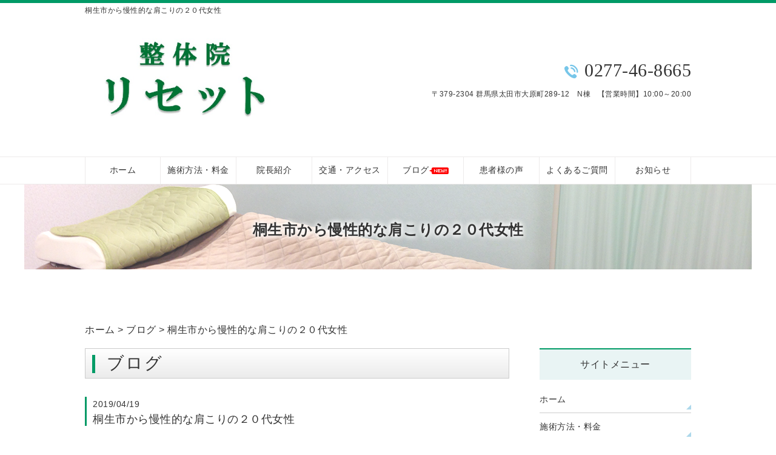

--- FILE ---
content_type: text/html; charset=UTF-8
request_url: http://rolling-reset.com/blog/693/
body_size: 6423
content:
<!DOCTYPE HTML>
<html lang="ja">
<head>
	<meta charset="utf-8">
	<meta property="og:locale" content="ja_JP" />
	<meta property="og:type" content="article" />
    <meta property="og:site_name" content="太田市の整体院リセット" />
    <meta property="og:url" content="http://rolling-reset.com/blog/693/" />
    <meta property="og:image" content="http://rolling-reset.com/wp-content/uploads/sites/14/2017/01/img_flow02-500x333-1-500x333.png" />
    <meta property="og:title" content="桐生市から慢性的な肩こりの２０代女性 ｜ 太田市の整体院リセット" />
    <meta property="og:description" content="太田市、慢性痛専門整体院のリセットです。当院ではどこへ行っても改善されない痛みや、体調不良の原因を患者様としっかりお話をして共有し、納得の上で施術を行っていきます。 患者様が施術の効果を感じられない場合は施術料金をいただいておりません。 | 桐生市から慢性的な肩こりの２０代女性" />

	<title>桐生市から慢性的な肩こりの２０代女性 ｜ 太田市の整体院リセット</title>
	<link rel="icon" href="http://rolling-reset.com/wp-content/themes/rolling-reset/images/favicon.png" />

	<meta name="keywords" content="太田市,整体" />
	<meta name="description" content="太田市、慢性痛専門整体院のリセットです。当院ではどこへ行っても改善されない痛みや、体調不良の原因を患者様としっかりお話をして共有し、納得の上で施術を行っていきます。 患者様が施術の効果を感じられない場合は施術料金をいただいておりません。 | 桐生市から慢性的な肩こりの２０代女性" />
	<meta name="format-detection" content="telephone=no">

	<!--[if lte IE 9]>
	<script src="http://rolling-reset.com/wp-content/themes/cmn/html5.js"></script>
	<![endif]-->

	<link rel="stylesheet" type="text/css" href="http://rolling-reset.com/wp-content/themes/cmn/icons/flaticon.css">
	<link rel="stylesheet" type="text/css" href="http://rolling-reset.com/wp-content/themes/rolling-reset/slider/jquery.bxslider.css">
	<link rel="stylesheet" type="text/css" href="http://rolling-reset.com/wp-content/themes/../plugins/bb-plugin/css/font-awesome.min.css?ver=1.6.3.2" media="all" id="font-awesome-css" />
	<link rel="stylesheet" type="text/css" href="http://rolling-reset.com/wp-content/themes/../plugins/bb-plugin/css/foundation-icons.css?ver=1.6.3.2" media="all" id="foundation-icons-css" />
	<link rel="icon" href="http://rolling-reset.com/wp-content/themes/rolling-reset/images/favicon.png" />

		<link href="http://rolling-reset.com/wp-content/themes/rolling-reset/css/base.less" rel="stylesheet/less" type="text/css" />
	<link href="http://rolling-reset.com/wp-content/themes/rolling-reset/css/widget.less" rel="stylesheet/less" type="text/css" />
	<link href="http://rolling-reset.com/wp-content/themes/rolling-reset/css/contact.less" rel="stylesheet/less" type="text/css" />

			<link href="http://rolling-reset.com/wp-content/themes/rolling-reset/css/blog.less" rel="stylesheet/less" type="text/css" />
	<!-- //CSSを取得 -->

	

	<link rel='dns-prefetch' href='//s0.wp.com'>
<link rel='dns-prefetch' href='//s.w.org'>
		<script type="text/javascript">
			window._wpemojiSettings = {"baseUrl":"https:\/\/s.w.org\/images\/core\/emoji\/2\/72x72\/","ext":".png","svgUrl":"https:\/\/s.w.org\/images\/core\/emoji\/2\/svg\/","svgExt":".svg","source":{"concatemoji":"http:\/\/rolling-reset.com\/wp-includes\/js\/wp-emoji-release.min.js?ver=4.6"}};
			!function(a,b,c){function d(a){var c,d,e,f,g,h=b.createElement("canvas"),i=h.getContext&&h.getContext("2d"),j=String.fromCharCode;if(!i||!i.fillText)return!1;switch(i.textBaseline="top",i.font="600 32px Arial",a){case"flag":return i.fillText(j(55356,56806,55356,56826),0,0),!(h.toDataURL().length<3e3)&&(i.clearRect(0,0,h.width,h.height),i.fillText(j(55356,57331,65039,8205,55356,57096),0,0),c=h.toDataURL(),i.clearRect(0,0,h.width,h.height),i.fillText(j(55356,57331,55356,57096),0,0),d=h.toDataURL(),c!==d);case"diversity":return i.fillText(j(55356,57221),0,0),e=i.getImageData(16,16,1,1).data,f=e[0]+","+e[1]+","+e[2]+","+e[3],i.fillText(j(55356,57221,55356,57343),0,0),e=i.getImageData(16,16,1,1).data,g=e[0]+","+e[1]+","+e[2]+","+e[3],f!==g;case"simple":return i.fillText(j(55357,56835),0,0),0!==i.getImageData(16,16,1,1).data[0];case"unicode8":return i.fillText(j(55356,57135),0,0),0!==i.getImageData(16,16,1,1).data[0];case"unicode9":return i.fillText(j(55358,56631),0,0),0!==i.getImageData(16,16,1,1).data[0]}return!1}function e(a){var c=b.createElement("script");c.src=a,c.type="text/javascript",b.getElementsByTagName("head")[0].appendChild(c)}var f,g,h,i;for(i=Array("simple","flag","unicode8","diversity","unicode9"),c.supports={everything:!0,everythingExceptFlag:!0},h=0;h<i.length;h++)c.supports[i[h]]=d(i[h]),c.supports.everything=c.supports.everything&&c.supports[i[h]],"flag"!==i[h]&&(c.supports.everythingExceptFlag=c.supports.everythingExceptFlag&&c.supports[i[h]]);c.supports.everythingExceptFlag=c.supports.everythingExceptFlag&&!c.supports.flag,c.DOMReady=!1,c.readyCallback=function(){c.DOMReady=!0},c.supports.everything||(g=function(){c.readyCallback()},b.addEventListener?(b.addEventListener("DOMContentLoaded",g,!1),a.addEventListener("load",g,!1)):(a.attachEvent("onload",g),b.attachEvent("onreadystatechange",function(){"complete"===b.readyState&&c.readyCallback()})),f=c.source||{},f.concatemoji?e(f.concatemoji):f.wpemoji&&f.twemoji&&(e(f.twemoji),e(f.wpemoji)))}(window,document,window._wpemojiSettings);
		</script>
		<style type="text/css">
img.wp-smiley,
img.emoji {
	display: inline !important;
	border: none !important;
	box-shadow: none !important;
	height: 1em !important;
	width: 1em !important;
	margin: 0 .07em !important;
	vertical-align: -0.1em !important;
	background: none !important;
	padding: 0 !important;
}
</style>
<link rel='stylesheet' id='jetpack_css-css'  href='http://rolling-reset.com/wp-content/plugins/jetpack/css/jetpack.css?ver=4.1.1' type='text/css' media='all' />
<link rel='https://api.w.org/' href='http://rolling-reset.com/wp-json/' />
<link rel="canonical" href="http://rolling-reset.com/blog/693/" />
<link rel="alternate" type="application/json+oembed" href="http://rolling-reset.com/wp-json/oembed/1.0/embed?url=http%3A%2F%2Frolling-reset.com%2Fblog%2F693%2F" />
<link rel="alternate" type="text/xml+oembed" href="http://rolling-reset.com/wp-json/oembed/1.0/embed?url=http%3A%2F%2Frolling-reset.com%2Fblog%2F693%2F&#038;format=xml" />
			<script type="text/javascript">
    window._pt_lt = new Date().getTime();
    window._pt_sp_2 = [];
    _pt_sp_2.push('setAccount,1a496335');
    var _protocol = (("https:" == document.location.protocol) ? " https://" : " http://");
    (function() {
        var atag = document.createElement('script'); atag.type = 'text/javascript'; atag.async = true;
        atag.src = _protocol + 'js.ptengine.jp/pta.js';
        var stag = document.createElement('script'); stag.type = 'text/javascript'; stag.async = true;
        stag.src = _protocol + 'js.ptengine.jp/pts.js';
        var s = document.getElementsByTagName('script')[0]; 
        s.parentNode.insertBefore(atag, s); s.parentNode.insertBefore(stag, s);
    })();
</script>		<style type="text/css">.recentcomments a{display:inline !important;padding:0 !important;margin:0 !important;}</style>
		
		<script>
	if(typeof jQuery == 'undefined' || typeof jQuery.fn.on == 'undefined') {
		document.write('<script src="http://rolling-reset.com/wp-content/plugins/bb-plugin/js/jquery.js"><\/script>');
		document.write('<script src="http://rolling-reset.com/wp-content/plugins/bb-plugin/js/jquery.migrate.min.js"><\/script>');
	}
	</script>

			<script type="text/javascript" src="http://rolling-reset.com/wp-content/themes/cmn/less.min.js"></script>	<script type="text/javascript" src="http://rolling-reset.com/wp-content/themes/cmn/jquery.easing.1.3.js"></script>
	<script type="text/javascript" src="http://rolling-reset.com/wp-content/themes/cmn/base.js"></script>

<!-- Google tag (gtag.js) -->
<script async src="https://www.googletagmanager.com/gtag/js?id=G-M1V287YHCX"></script>
<script>
  window.dataLayer = window.dataLayer || [];
  function gtag(){dataLayer.push(arguments);}
  gtag('js', new Date());

  gtag('config', 'G-M1V287YHCX');
</script>
<script src="//kitchen.juicer.cc/?color=M7c4ZaEj15k=" async></script>
</head>
<body id="top" class="single single-myblog postid-693">

<!-- dlt_wrap START -->
<div id="wrap" >

	<!-- headerLay01がロゴ左のインフォメーション右 headerLay02がH1が左、ロゴ中央のインフォメーション右 -->
	<header class="headerLay01">
                <div class="wrap_h1"><h1>桐生市から慢性的な肩こりの２０代女性</h1></div>
		<article class="headerContainer">
			<section class="logoArea">
				<a href="/"><img width="500" height="244" src="http://rolling-reset.com/wp-content/uploads/sites/14/2016/10/リセット様ロゴ（整体院　リセット）.jpg" class="attachment-full size-full" alt="リセット" srcset="http://rolling-reset.com/wp-content/uploads/sites/14/2016/10/リセット様ロゴ（整体院　リセット）.jpg 500w, http://rolling-reset.com/wp-content/uploads/sites/14/2016/10/リセット様ロゴ（整体院　リセット）-155x76.jpg 155w, http://rolling-reset.com/wp-content/uploads/sites/14/2016/10/リセット様ロゴ（整体院　リセット）-200x98.jpg 200w" sizes="(max-width: 500px) 100vw, 500px" /></a>
			</section>

			<section class="headerInfo">
				<p class="telNum">0277-46-8665</p>
				<div class="contactLink">
					<a href="/access"><img src="http://rolling-reset.com/wp-content/themes/rolling-reset/images/mail.jpg" alt="メールでのお問い合わせ" /></a>
				</div>
				<p class="add">〒379-2304 群馬県太田市大原町289-12　N棟</p>
				<p class="businessHours">【営業時間】10:00～20:00</p>
			</section>
		</article>
	</header>

	<!-- ナビゲーション -->
	<nav class="globalNavi">
		<ul class="global"><li class="global_li1"><a href="/">ホーム</a></li><li class="global_li2"><a href="/menuprice">施術方法・料金</a></li><li class="global_li3"><a href="/introduction">院長紹介</a></li><li class="global_li4"><a href="/access">交通・アクセス</a></li><li class="global_li5"><a href="http://rolling-reset.com/blog/">ブログ<img src="http://rolling-reset.com/wp-content/uploads/sites/14/2017/07/new019_01.png" alt="new019_01" width="32" height="11" class="alignnone size-full wp-image-611" /></a></li><li class="global_li6"><a href="/voice">患者様の声</a></li><li class="global_li7"><a href="/qa">よくあるご質問</a></li><li class="global_li8"><a href="http://rolling-reset.com/news/">お知らせ</a></li></ul>	</nav>

		<section class="mainImgArea">
		<div class="mainImgContent">
						<img src="http://rolling-reset.com/wp-content/uploads/sites/14/2016/10/lv.png" alt="ブログ" />												<p>  桐生市から慢性的な肩こりの２０代女性</p>
									</div>
	</section>
	
	
	<!-- container START -->
	<div id="container">

		<!-- パンくずリスト -->
		<div id="dlt_pan"><a href="http://rolling-reset.com">ホーム</a> &gt; <a href="/blog/">ブログ</a> &gt; <a href="http://rolling-reset.com/blog/693/">桐生市から慢性的な肩こりの２０代女性</a></div>
		<!-- mainContent START -->
				<div id="mainContent" class="floatLeft">
		
		
		
<h2 >
ブログ</h2>

<section class="blogArea postSingleLay">
	<div class="blogContent">
		<h3>
			<span class="date">2019/04/19</span>
			<a href="http://rolling-reset.com/blog/693/">桐生市から慢性的な肩こりの２０代女性</a>
		</h3>

		<div class="commentArea">
			<p>桐生市から慢性的な肩こりの２０代女性が来院された。</p>
<p>学生の頃からの悩みで、かれこれ１０年ほど経過していると。</p>
<p>&nbsp;</p>
<p>接骨院や治療院などいくつも試したが結果改善できずで困っていると。</p>
<p>現状を詳しく聞くと、肩首はいつも鎧を羽織ったような感じで</p>
<p>酷くなると苦しくてたまらないと。案の定頭痛も頻繁にあるらしい。</p>
<p>&nbsp;</p>
<p>今回は過去どんな治療を受けてきたのか尋ねてみた。</p>
<p>電気や低周波、肩首の揉みほぐし、首の矯正、骨盤の矯正・・・etc</p>
<p>&nbsp;</p>
<p>それはさておき、症状を詳しくチェックする。</p>
<p>頸部前方突出があり、頸部の屈曲（天井をみる）や左右の側屈（傾ける）に痛みは伴わないが</p>
<p>かなりの可動制限がある。両腕もまっすぐ上げることができない。</p>
<p>&nbsp;</p>
<p>捜査を開始。するとかなり多くの容疑者がいるようだ。</p>
<p>その中で主犯格を特定した。</p>
<p>胸筋（大胸筋・小胸筋）だ。</p>
<p>&nbsp;</p>
<p><img src="http://rolling-reset.com/wp-content/uploads/sites/14/2019/04/image1-3-150x150.png" alt="image1 (3)" width="150" height="150" class="alignnone size-thumbnail wp-image-694" /></p>
<p>&nbsp;</p>
<p>ここをリリースすると屈曲制限が解除された。この時点で首がだいぶ軽くなったようだ。</p>
<p>その他容疑者多数なので割愛するが、頭痛を抑えるために後頭下筋や頭斜筋を調整する。</p>
<p>&nbsp;</p>
<p>５日後二回目の来院で、上肢や広背筋等残りの容疑者も処理していく。</p>
<p>併せて胸筋もリリースをする。</p>
<p>&nbsp;</p>
<p>７日後三回目の来院。</p>
<p>鎧は無くなって、頭痛も軽めのが二回ほどあった程度だという。</p>
<p>１０年来の症状なのでこれで完了とはいかないが、適度にお手入れを継続すれば</p>
<p>初めのような症状は消えるでしょう。</p>
<p>&nbsp;</p>
<p>ここで重要なのは、症状が消えたからもう大丈夫！ではなく</p>
<p>同じような負担を繰り返さないための工夫や症状が出ないようお手入れが大切になってくるのだ。</p>
<p>&nbsp;</p>
<p>&nbsp;</p>
<p>&nbsp;</p>
<p>&nbsp;</p>
<p>&nbsp;</p>
<div id="sign">
<p><span class="sign">リセット<br />
住所 群馬県太田市薮塚町426-1 スペースタウン駅前105<br />
電話番号 0277-66-9014<br />
営業時間 11:00～20:00 (日・祝は15:00まで)</span></p>
<p>当店 Facebook ページはこちら<br />
<a href="http://bit.ly/2dWDyrR">http://bit.ly/2dWDyrR</a></p>
</div>
		</div>

		<div class="postCatArea">
			<a href="http://rolling-reset.com/blog/myblogc/cat_blog/" rel="tag">ブログ</a>		</div>
	</div><!-- .blogContent END -->
</section><!-- .blogArea END -->

<div id="dlt_pager">
	<div class="dlt_pagerprev">« <a href="http://rolling-reset.com/blog/695/" rel="next">ヘルニア診断から数年経過の４０代女性</a></div>
	<div class="dlt_pagertop"><a href="/blog/">ブログ一覧</a></div>
	<div class="dlt_pagernext"><a href="http://rolling-reset.com/blog/686/" rel="prev">３０代男性が引越し準備でギックリ腰。</a> »</div>
</div>

		
						</div>
		<div id="sidebar" class="floatRight">
			<section class="sideContent"><h2 class="comH2">サイトメニュー</h2><nav class="contentNavi"><ul class="comUl arrowIcon"><li class="global_li1"><a href="/">ホーム</a></li><li class="global_li2"><a href="/menuprice">施術方法・料金</a></li><li class="global_li3"><a href="/introduction">院長紹介</a></li><li class="global_li4"><a href="/access">交通・アクセス</a></li><li class="global_li5"><a href="/voice">患者様の声</a></li><li class="global_li6"><a href="/qa">よくあるご質問</a></li><li class="global_li7"><a href="/privilege">当院ご利用について</a></li><li class="global_li8"><a href="/news">お知らせ</a></li><li class="global_li9"><a href="/blog/myblogc/cat_blog">ブログ</a></li></ul></nav></section>	<section class="sideContent">
		<h2 >News</h2>
		<nav class="newsNavi">
			<ul class="comUl">
							<li class="post2">
					<p class="date">19/12/14</p>
					<h4><a href="http://rolling-reset.com/cat_news/706/">年末年始のご案内</a></h4>
				</li>
							<li class="post3">
					<p class="date">17/07/31</p>
					<h4><a href="http://rolling-reset.com/cat_news/605/">３周年謝恩キャンペーン</a></h4>
				</li>
						</ul>
							<p class="moreBtn"><a href="http://rolling-reset.com/news/">一覧を見る</a></p>
					</nav>
	</section>
		<section class="bannerContent">
		<ul>
					<li>
				<a href="https://line.me/R/ti/p/%40zjh8340t" target="_blank">
					<img src="http://rolling-reset.com/wp-content/uploads/sites/14/2017/07/LINE@_re.png" alt="LINE＠" />
				</a>
			</li>
				</ul>
	</section>
			</div>
			</div><!-- #container END -->

	<section id="scrolltop">
		<div class="esol_wraper">
			<p><a href="#top" class="dlt_pagelink"  title="ページのトップへ戻る">TOP</a></p>
		</div>
	</section>

	<!-- footerLay01がロゴ左のインフォメーション中央、SNSアイコン右 footerLay02が中央揃え -->
	<footer class="footerLay01">
		<nav class="footerNavi"><ul><li class="global_li1"><a href="/">ホーム</a></li><li class="global_li2"><a href="/menuprice">施術方法・料金</a></li><li class="global_li3"><a href="/introduction">院長紹介</a></li><li class="global_li4"><a href="/access">交通・アクセス</a></li><li class="global_li5"><a href="/voice">患者様の声</a></li><li class="global_li6"><a href="/qa">よくあるご質問</a></li><li class="global_li7"><a href="/privilege">当院ご利用について</a></li><li class="global_li8"><a href="/news">お知らせ</a></li><li class="global_li9"><a href="/blog/myblogc/cat_blog">ブログ</a></li><li class="global_li10"><a href="/sitemap">サイトマップ</a></li></ul></nav>
		<article class="footerContainer">
			<section class="logoArea">
				<a href="/"><img width="350" height="168" src="http://rolling-reset.com/wp-content/uploads/sites/14/2016/10/リセット様整体院350.jpg" class="attachment-full size-full" alt="リセット" srcset="http://rolling-reset.com/wp-content/uploads/sites/14/2016/10/リセット様整体院350.jpg 350w, http://rolling-reset.com/wp-content/uploads/sites/14/2016/10/リセット様整体院350-155x74.jpg 155w, http://rolling-reset.com/wp-content/uploads/sites/14/2016/10/リセット様整体院350-200x96.jpg 200w" sizes="(max-width: 350px) 100vw, 350px" /></a>
			</section>

			<section class="footerInfo">
				<h2>太田市の整体院リセット</h2>
				<h3>完全予約制</h3>				<p class="add">〒379-2304 群馬県太田市大原町289-12　N棟</p>
				<p class="telNum">0277-46-8665</p>
				<p class="businessHours">【営業時間】10:00～20:00</p>
			</section>

			<section class="snsIcon">
				<ul>
											<li class="facebookIcon">
							<a href="https://www.facebook.com/rolling.reset/" target="_blank"><img src="http://rolling-reset.com/wp-content/themes/rolling-reset/images/sns_f.png" alt="フェイスブック" /></a>
						</li>
																<li class="twitterIcon">
							<a href="https://twitter.com/rollingreset" target="_blank"><img src="http://rolling-reset.com/wp-content/themes/rolling-reset/images/sns_t.png" alt="ツィッター" /></a>
						</li>
																<li class="blogIcon">
							<a href="http://ameblo.jp/rollingreset/" target="_blank"><img src="http://rolling-reset.com/wp-content/themes/rolling-reset/images/sns_b.png" alt="ブログ" /></a>
						</li>
									</ul>
			</section>
		</article>

		<section class="copyright">
			<p>Copyright (C) 2016 リセット. All Rights Reserved.</p>
		</section>
	</footer>

</div><!-- #wrap END -->

<script type='text/javascript' src='http://s0.wp.com/wp-content/js/devicepx-jetpack.js?ver=202604'></script>
<script type='text/javascript' src='http://rolling-reset.com/wp-includes/js/wp-embed.min.js?ver=4.6'></script>
</body>
</html>


--- FILE ---
content_type: text/plain
request_url: http://rolling-reset.com/wp-content/themes/rolling-reset/css/laySetting.less
body_size: 9893
content:
 @charset "utf-8";

/* ===========================================================================================

	å…±é€šè¨­å®š
=========================================================================================== */

@font-tel: "Times New Roman", "ãƒ’ãƒ©ã‚®ãƒŽæ˜Žæœ ProN W3", "Hiragino Mincho ProN","HGæ˜ŽæœE", "ï¼­ï¼³ ï¼°æ˜Žæœ", "MS PMincho",  "æ¸¸æ˜Žæœ", YuMincho, serif;
@font-body:"ãƒ¡ã‚¤ãƒªã‚ª" ,"ãƒ’ãƒ©ã‚®ãƒŽè§’ã‚´ã‚·ãƒƒã‚¯ Pro", "Hiragino Kaku Gothic Pro", Meiryo , Osaka, "ï¼­ï¼³ ï¼°ã‚´ã‚·ãƒƒã‚¯", "MS PGothic", sans-serif;
@fontF-meiryo:"ãƒ¡ã‚¤ãƒªã‚ª" ,"ãƒ’ãƒ©ã‚®ãƒŽè§’ã‚´ã‚·ãƒƒã‚¯ Pro", "Hiragino Kaku Gothic Pro", Meiryo , Osaka, "ï¼­ï¼³ ï¼°ã‚´ã‚·ãƒƒã‚¯", "MS PGothic", sans-serif;
@fontF-himaru:"ãƒ’ãƒ©ã‚®ãƒŽè§’ã‚´ã‚·ãƒƒã‚¯ Pro", "Hiragino Kaku Gothic Pro", "ãƒ¡ã‚¤ãƒªã‚ª" ,Meiryo , Osaka, "ï¼­ï¼³ ï¼°ã‚´ã‚·ãƒƒã‚¯", "MS PGothic", sans-serif;
@fontF-Yugo: "Helvetica Neue" , Helvetica , Arial , "æ¸¸ã‚´ã‚·ãƒƒã‚¯" , "Yu Gothic" , "æ¸¸ã‚´ã‚·ãƒƒã‚¯ä½“" , "YuGothic" , "ãƒ’ãƒ©ã‚®ãƒŽè§’ã‚´ Pro W3" , "Hiragino Kaku Gothic Pro" , "Meiryo UI" , "ãƒ¡ã‚¤ãƒªã‚ª" , Meiryo , "ï¼­ï¼³ ï¼°ã‚´ã‚·ãƒƒã‚¯" , "MS PGothic" , sans-serif;
@fontF-Yumin:"Times New Roman", "ãƒ’ãƒ©ã‚®ãƒŽæ˜Žæœ ProN W3", "Hiragino Mincho ProN","HGæ˜ŽæœE", "ï¼­ï¼³ ï¼°æ˜Žæœ", "MS PMincho",  "æ¸¸æ˜Žæœ", YuMincho, serif;

@comDl_arrow-b: transparent transparent transparent #fff;
@comDl_arrow-a: transparent transparent transparent @colorSub;

/* ===================================================
	ã‚¢ã‚¤ã‚³ãƒ³ãƒ•ã‚©ãƒ³ãƒˆ
=================================================== */
@iconFont: Flaticon;
@telIcon: "\e0a9"; /*\e0a9 e0df e0f0 e0c9*/
@folderIcon: "\e0df";		

/* ===================================================
	ã‚«ãƒ©ãƒ¼
=================================================== */
@colorMain: #019a66;//ãƒ¡ã‚¤ãƒ³ã‚«ãƒ©ãƒ¼
@colorSub: #77c6e9;
@colorWhite: #fff;
@colorGray: #edebeb;
@colorGrayDarker: #333;
@colorBrown: #019a66;
@colorBG: #e9f4f4;

@colorpoint:#019a66;
@colorlink:#333;

/* ===================================================
	å…±é€šãƒœãƒ¼ãƒ€ãƒ¼ç”¨
=================================================== */
@borderGrayDot1: 1px dotted @colorGray;
@borderGrayDot2: 2px dotted @colorGray;
@borderGrayDot3: 3px dotted @colorGray;
@borderGrayDot4: 4px dotted @colorGray;
@borderGraySolid1: 1px solid @colorGray;
@borderGraySolid2: 2px solid @colorGray;
@borderGraySolid3: 3px solid @colorGray;
@borderGraySolid4: 4px solid @colorGray;


@mainborder: 1px solid @colorMain;
@mainborder02: 1px dotted @colorMain;

/* ===================================================
	clearfix
=================================================== */
.clearfix(){
	&:after {clear:both; height: 0; line-height: 0; display:block; content:"";}
}

/* ===================================================
	transition
=================================================== */
@transition03Ease: 0.3s ease-in-out;
@transition05Ease: 0.5s ease-in-out;

/* ===================================================
	ã‚³ãƒ³ãƒ†ãƒ³ãƒ„ã‚µã‚¤ã‚ºè¨­å®š
=================================================== */
@contentWidth: 1000px;
@contentMargin: 30px auto;
@containerMargin:90px auto 10px!important;

/* body */
@bg_body:/*@colorWhite*/#fff url(../images/bg_body.png);
@color-body:#333;

/* ===========================================================================================

	ãƒ˜ãƒƒãƒ€ãƒ¼è¨­å®š
=========================================================================================== */
/*@headerBorderTop: 5px solid @colorMain;// ãƒ˜ãƒƒãƒ€ãƒ¼ä¸Š ãƒœãƒ¼ãƒ€ãƒ¼ 
@headerMargin: 0 0 20px;// ãƒ˜ãƒƒãƒ€ãƒ¼ãƒ–ãƒ­ãƒƒã‚¯ã®ãƒžãƒ¼ã‚¸ãƒ³
@headerLay01LogoWidth: 33.3%;// ãƒ¬ã‚¤ã‚¢ã‚¦ãƒˆ01ã®ãƒ­ã‚´ã®width*/
/*@telFont: 24px;// é›»è©±ç•ªå·ã®ãƒ•ã‚©ãƒ³ãƒˆã‚µã‚¤ã‚º*/
/*@telFontBefore: 95%;// é›»è©±ç•ªå·ã®ã‚¢ã‚¤ã‚³ãƒ³ãƒ•ã‚©ãƒ³ãƒˆã‚µã‚¤ã‚º*/

@media (max-width:1000px){
	.headerContainer,
	.footerContainer,
	footer .footerNavi ul{
		width:100%!important
	}
}


.wrap_header{
	border-top:5px solid @colorMain;
	/*background:@colorWhite url(../images/bg_ptn01.png);*/
}

.header{
	padding: 27px 0 45px;
    margin: 0 auto;	
}

.logoarea-t{
	width:33%;
	padding:0;
	margin:0;
}
.headerinfo-t{
	width:32.9%;
}
	
.wraph1{
	color:@color-body;
}
.headh1{
	padding:5px 0 0;
}

.telNum{
	color:@color-body;
	font-size: 30px;
	margin: 0 0 5px 0!important;
	font-family: @font-tel;
}
.telNumicon{
	color:@colorSub;
	margin: 0 10px 0 0;
	font-size: 75%;
}

.contactLink{
	display:none;
	/*margin: 6px 0 5px!important;*/
}

.add-businessHours{
	color:@color-body;	
	span{
		display:none;
	}
}

.header-add{
	/*display:none;*/
	display: inline-block;
	padding: 0 7px 0 0;
}
.header-businessHours{
	display: inline-block;
}

.headerInfo{
	.businessHours{
		/*display:none;*/
	}
}


/* mv */
@mvWidth:1200px;
@mvPadding:0;
/* bx-slider */
	.slider_content{
		margin:0 auto;
		/*background:url(../images/bg_mv.png);
		background-size: cover;*/
		/*background-image: -webkit-linear-gradient(top, #ffcc00 0,#fea700 100%);
		background-image: linear-gradient(to bottom, #ffcc00 0,#fea700 100%);*/
	}
	
@bx-wMargin: 0 auto 0!important; 

#galleryslider{
	li{
		img{
			width:100%!important;
			min-height:auto;
		}
	}
}

/* lv */ 
.mainimg_wrap{	
	/*background:url(../images/bg_mv.png);
	background-size:cover;*/
}
.wrap-lv{
	width:1200px;
}
@media (max-width: 1200px){
	.mainImgContent{
		width:1200px!important;
		width:100%!important;
	}
}

.lvh1{
	position: absolute;
    top: 0;
    right: 0;
    bottom: 0;
    left: 0;
    margin: auto;
    padding: 5px 3.75%;
    height: 50px;
    text-align:center;
    color:@color-body!important;
	font-size: 24px!important;
    line-height: 50px;
    font-weight:bold;
    overflow: hidden;
    white-space: nowrap;
    text-overflow: ellipsis;
    font-family:@fontF-Yumin!important;
    text-shadow:0 0 10px #fff,0 0 10px #fff,0 0 10px #fff!important;
    /* transform: translate(0, -50%); */
}
.lvh1span{
	background: none;   
}

.bx-wrapper {
	/*
	.bx-pager.bx-default-pager a {background: lighten(@colorpoint, 10%)!important;}
	.bx-pager.bx-default-pager a.active {background:darken(@colorpoint, 10%) !important;}*/
	.bx-pager{
		padding-top: 10px!important;
		/*bottom: -29px;*/
	}
}	


/* ===========================================================================================

	ã‚°ãƒ­ãƒ¼ãƒãƒ«ãƒŠãƒ“è¨­å®š
=========================================================================================== */
/*@globalNaviBg: #aba255;// ã‚°ãƒ­ãƒ¼ãƒãƒ«ãƒŠãƒ“èƒŒæ™¯*/
@globalLiWidth: ~"calc(100%/10)";// ã‚°ãƒ­ãƒ¼ãƒãƒ«ãƒŠãƒ“LIã®ã‚µã‚¤ã‚ºï¼ˆé …ç›®æ•°10ã®å ´åˆï¼‰
/*@globalColor: #fff;// ã‚°ãƒ­ãƒ¼ãƒãƒ«ãƒŠãƒ“ ãƒªãƒ³ã‚¯è‰²*/
@globalHeight: 50px;// ã‚°ãƒ­ãƒ¼ãƒãƒ«ãƒŠãƒ“ é«˜ã•
/*@globalPadding: 9px 5px;// ã‚°ãƒ­ãƒ¼ãƒãƒ«ãƒŠãƒ“ aã‚¿ã‚°ã®padding*/

@gnavline:0;

@media screen and (-ms-high-contrast: active), (-ms-high-contrast: none) {
	.global{
		li{
			-ms-flex-direction:row;
			width:16%!important;
		}
	}
}
body:not(:target) {
    .global{
		li{
			display:inline-block;
			width:16%!important;
		}
	}
}


.gnavi_wrap{
	position:relative;
	border-color:@colorGray!important;
	border-top:1px solid;
	border-bottom:1px solid;
	/*background:@colorMain url(../images/bg_gnavi.png)*/;

	&:after{
		/*content:'';*/
		position:absolute;
		width:100%;
		height:3px;
		top:0;
		left:0;
		background-color: #a65524;
		background-image: -webkit-linear-gradient(right, rgba(191,67,0,.59), rgba(245,177,0,.59) 13%, rgba(218,127,0,.59) 36%, rgba(218,127,0,.59) 59%, rgba(245,177,0,.59) 88%, rgba(191,67,0,.59));
		background-image: linear-gradient(to left, rgba(191,67,0,.59), rgba(245,177,0,.59) 13%, rgba(218,127,0,.59) 36%, rgba(218,127,0,.59) 59%, rgba(245,177,0,.59) 88%, rgba(191,67,0,.59));
	}
}

.globalNavi-li{
	/*margin:9px 0;*/
	border-right:1px solid @colorGray;
	/*background:url(../images/bg_gnavi_line.png) no-repeat 100% 50%;*/
}
.globalNavi-li-first{
	border-left:1px solid  @colorGray;
	/*background:url(../images/bg_gnavi_line.png) no-repeat 0 50%,url(../images/bg_gnavi_line.png) no-repeat 100% 50%;*/

	a{
		
	}
}
.globalNavi-lia{
	color:@color-body;
	font-size:14px;
	padding:13px 0;
	font-family: @fontF-Yumin;
	
	&:hover{
		/*color:@colorMain;
		opacity: 1;
		text-shadow: 0 1px 5px rgba(0,0,0,.4);*/
	}
}

/*
.page-myfront{
	.globalNavi{
		background:url(../images/bg_ptn01.png);
		li{
			border:0;
			border-left:0!important;
			a{
				color:#fff2e6;
			}
		}
	}
}*/

.gnav-after{
	content: '';
    position: absolute;
    -webkit-transition: .7s;
    transition: .7s;
    width: 100%;
    height:2px;
    left:0;
    bottom:0;
    /*left: 50%;
    bottom: -10px;
    height: 4px;*/
    background:@colorMain /*url(../images/bg_gnavi_on.png) no-repeat center center*/;
    /*background:rgba(red(@colorBG), green(@colorBG), blue(@colorBG), 1);*/
    opacity:0;
}
.gnav-hoafter{
	/*width: 100%;
	bottom:-15px;
    left: 50%;
    transform: translate(-50%,0);*/
    opacity:1;
}


.gnav-after {
	/*content: '';
	position: absolute;
	z-index: -1;
	display: block;	*/
}
.globalNavi-lia,
.gnav-after{
	-webkit-box-sizing: border-box;
	-moz-box-sizing: border-box;
	box-sizing: border-box;
	-webkit-transition: all .3s;
	transition: all .3s;
}
/* closebox */
/*.globalNavi-lia {
	position: relative;
	z-index: 2;
	-webkit-perspective: 300px;
	perspective: 300px;
	-webkit-transform-style: preserve-3d;
	transform-style: preserve-3d;
}*/
.globalNavi-lia:hover {
	/*color: #fff;*/
}
/*.gnav-after {
	top: 0;
	left: 0;
	width: 100%;
	height: 100%;
	background:rgba(red(@colorSub), green(@colorSub), blue(@colorSub), .2);
	-webkit-transform-origin: center top;
	transform-origin: center top;
	-webkit-transform: rotateX(90deg);
	transform: rotateX(90deg);
	opacity: 0;
}
.gnav-hoafter{
	-webkit-transform: rotateX(0);
	transform: rotateX(0);
	opacity: 1;
} */

/* ===========================================================================================

	ãƒ•ãƒƒã‚¿ãƒ¼è¨­å®š
=========================================================================================== */
@footerColor:@color-body;// ãƒ†ã‚­ã‚¹ãƒˆã‚«ãƒ©ãƒ¼
@footerH2Font: 12px/*110%*/;// H2ãƒ•ã‚©ãƒ³ãƒˆã‚µã‚¤ã‚º
@footerH3Font: 100%;// H3ãƒ•ã‚©ãƒ³ãƒˆã‚µã‚¤ã‚º
@footerLay01LogoWidth: 17%;// ãƒ¬ã‚¤ã‚¢ã‚¦ãƒˆ01ã®ãƒ­ã‚´ã®width
@footerLay01InfoWidth: 73%;// ãƒ¬ã‚¤ã‚¢ã‚¦ãƒˆ01ã®ã‚¤ãƒ³ãƒ•ã‚©ãƒ¡ãƒ¼ã‚·ãƒ§ãƒ³ã®max width
@footerLay01SnsWidth: 10%;// ãƒ¬ã‚¤ã‚¢ã‚¦ãƒˆ01ã®SNSã‚¢ã‚¤ã‚³ãƒ³ã®width
@snsIconUlWidth: 180px;// SNSã‚¢ã‚¤ã‚³ãƒ³ãƒ–ãƒ­ãƒƒã‚¯ã‚µã‚¤ã‚º ã‚µã‚¤ã‚ºæŒ‡å®šã§ã‚¢ã‚¤ã‚³ãƒ³ã®å¤§ãã•ãŒå¤‰ã‚ã‚Šã¾ã™
@copyFont: 85.7%;// ã‚³ãƒ”ãƒ¼ãƒ©ã‚¤ãƒˆãƒ•ã‚©ãƒ³ãƒˆã‚µã‚¤ã‚º
/*@copyBg: #0e0400;// ã‚³ãƒ”ãƒ¼ãƒ©ã‚¤ãƒˆã®èƒŒæ™¯*/
@facebookIcon: #5b67a2;// facebookã‚¢ã‚¤ã‚³ãƒ³ã®è‰²
@twitterIcon: #65b2c5;// twitterã‚¢ã‚¤ã‚³ãƒ³ã®è‰²
@blogIcon: #7fbf33;// Blogã‚¢ã‚¤ã‚³ãƒ³ã®è‰²

@footerContainerPadding:30px 0 32px;
@footerFontsize:12px;
@footerinfoColor:@color-body;
@footerH2weight:bold;
@footerweight:normal;

.footer_wrap{
	background:@colorGray /*url(../images/bg_ptn01.png)*/;
}

.logoarea-f,
.footerinfo-f,
.snsicon-f{
   vertical-align:middle;
}

.snsicon-f{
	vertical-align:top;
}
.footerinfo-f{
	line-height: 130%;
	line-height:21px;
	font-size: 12px;
}
.snsicon-f{
}

.footer-telNum{
	/*display:none;*/
	font-size:12px;
	margin:5px 0 5px!important;
	/*font-family: "ãƒ¡ã‚¤ãƒªã‚ª" ,"æ¸¸ã‚´ã‚·ãƒƒã‚¯", YuGothic, "ãƒ’ãƒ©ã‚®ãƒŽè§’ã‚´ã‚·ãƒƒã‚¯ Pro", "Hiragino Kaku Gothic Pro", Meiryo , Osaka, "ï¼­ï¼³ ï¼°ã‚´ã‚·ãƒƒã‚¯", "MS PGothic", sans-serif;*/
}

.footer-telNum-b{
	color:@color-body;
	margin:0 5px 0 0;
}

.copyRight{
    color:#fff;
    background:@colorMain;
}

.wrap_scrolltop{
	/*padding:0 0 130px;*/
}
.scrolltop{
	padding:11px 0 15px;
	/*background: url(../images/btn_totop.png) no-repeat;*/
}
.scrolltop-a{
	color:@color-body;
	font-size:18px;
	display: block;
	font-family: @fontF-Yumin;
}
.scrolltop-after{
	border-top: 2px solid @colorSub;
	border-right: 2px solid @colorSub;
	width:10px;
	height:10px;
}
			
				
/* ===================================================
	ãƒ•ãƒƒã‚¿ãƒ¼ãƒŠãƒ“è¨­å®š
=================================================== */
/*@footerNaviPadding: 20px 0;// ãƒ•ãƒƒã‚¿ãƒ¼ãƒŠãƒ“ã®padding*/
/*@footerNaviMargin: 0;// ãƒ•ãƒƒã‚¿ãƒ¼ãƒŠãƒ“ã®margin*/
@footerNaviColor: @color-body;// ãƒ•ãƒƒã‚¿ãƒ¼ãƒŠãƒ“ã®ãƒªãƒ³ã‚¯è‰²
@footerNaviLiWidth: 16%;// ãƒ•ãƒƒã‚¿ãƒ¼ãƒŠãƒ“ã®å¹…
@footerNaviAPadding: 5px 0;// ãƒ•ãƒƒã‚¿ãƒ¼ãƒŠãƒ“ã®ãƒªãƒ³ã‚¯padding
@foooterNaviShadow: 0px 1px 0px rgba(255,255,255,1),0px 1px 1px rgba(000,000,000,0.5);// ãƒ•ãƒƒã‚¿ãƒ¼ãƒŠãƒ“ãƒ–ãƒ­ãƒƒã‚¯ã®ãƒœãƒ¼ãƒ€ãƒ¼

.footernavi{
	position:relative;
	padding: 15px 0 13px;
	margin: 0;
	/*border-top:1px solid #fff@colorMain;*/

	&:after{
		.page-myfront & {
			/*content:'';*/
			position:absolute;
			width:100%;
			height: 380px;
			top: -380px;
			left: 0;
			z-index: -1;
			/*background:#e4e0c6 url(../images/bg_footer.png) no-repeat center top*/;
			/*background-image: -webkit-linear-gradient(right, rgba(191,67,0,.59), rgba(245,177,0,.59) 13%, rgba(218,127,0,.59) 36%, rgba(218,127,0,.59) 59%, rgba(245,177,0,.59) 88%, rgba(191,67,0,.59));
			background-image: linear-gradient(to left, rgba(191,67,0,.59), rgba(245,177,0,.59) 13%, rgba(218,127,0,.59) 36%, rgba(218,127,0,.59) 59%, rgba(245,177,0,.59) 88%, rgba(191,67,0,.59));*/
		}		
	}
}

.footernavi-ul,
.footernavi-lia{
	/*text-align:center;*/
}

/* ===========================================================================================

	ã‚µã‚¤ãƒ‰ãƒãƒ¼è¨­å®š
=========================================================================================== */
/*@colorSideH3: #000;
@ico_snav:url(../images/ico_btn01.png) no-repeat;*/
@snavBorder:0!important;
@colorsidelink:@color-body;

@sideborder:1px solid /*@colorGray*/#ccc;


.contentNavi{
	
	ul{
		/*background:url(../images/bg_ptn01.png);*/
	}
	.sideli{
		border-color:/*@colorGray*/ #ccc!important;
		border-bottom:1px solid;
		/*background:@colorMain url(../images/bg_gnavi.png);*/
		background:url(../images/ico_snavi.png) no-repeat;
		background-position:right 0 bottom 5px;
		margin:0 0 0;

		&:first-child a{
			
		}
		&:last-child{
			/*border-bottom:0!important;
			background:none;*/

			a{
				
			}
		}
	}

	.sidenav-a{
		position:relative;
		color:@color-body;
		font-size:14px;
		text-align:left;
		padding: 13px 0;
		/*background:url(../images/ico_btn.png) no-repeat;*/
		background-position:right 14px top 50%;
    	transition:all ease .3s;
    	-webkit-transition:all ease .3s;
    	font-family: @font-body;

		&:hover{
			/*background-position:right 10px top 50%;*/
		}
		&:after{
			/*content:'';*/
			position:absolute;
			width:7px;
			height:8px;
			top:50%;
			left:13px;
			transform:translate(0,-50%);
			background:url(../images/ico_snavi.png) no-repeat;
			opacity:0;
			transition: all ease .3s;
    -webkit-transition: all ease .3s;
			border-color: transparent;					
		}
		&:hover:after{
			
		}
	}
	.sidenav-a-l{
		
	}
}

.sideh2{
	position:relative;
	border: 0;
	color:@color-body;
	font-size:16px;
    text-align:center;
    font-weight:normal;
    padding: 13px 0!important;
    margin: 0 0 10px!important;
    font-family: @fontF-Yumin;
    border-color:@colorMain!important;
    border-top:2px solid;
    background:@colorBG/*url(../images/bg_ptn01.png)*/;

    &:before,&:after{
    	/*content:'';*/
    	position:absolute;
    	width:100%;
    	height:1px;
    	left:0;
    	/*background: linear-gradient(to left, transparent 0, #333 50%, transparent 100%);
		background: -webkit-linear-gradient(left, transparent 0, #333 50%, transparent 100%);*/

    }
    &:before{
    	
    }
    &:after{
		/*content:'';*/
		position:absolute;
		width:100%;
		height:3px;
		bottom:3px;
		left:0;
	}
}


.sideContent{
	 &:first-child{
	 	h2{
	 		/*background:none!important;
			margin: 0!important;*/
	 	}
	 }
	 li{
	 	
	 }
}


.sidenews-date{
	font-size:14px;
	color:@color-body!important;
	padding:5px 0 0;
}
.sidenews-h4{
	font-size:14px;
	padding:2px 0 10px;
}

.newsNavi{
	/*background:url(../images/bg_ptn01.png);
	padding:10px;*/
	a{
		
	}
}

.sidemorebtn{
	margin: 10px 0 0;
}

/* ===========================================================================================

	ãƒœã‚¿ãƒ³è¨­å®š
=========================================================================================== */
@colorbtn:/*@color-body*/#fff!important;
@btnFsize:14px;
@btnlineheight:35px;
/*@btnPadding:6px 25.5px;*/
@btnweight: normal;    
@bg_btn:@colorSub /*url(../images/ico_btn.png) no-repeat*/;
@btnBorder:0;
@btnbr:0;

.morebtn{
	position: relative;
	overflow:hidden;
    min-width: 120px;
    padding: 0 3.75%;
    height:35px;
    -webkit-transition: all 0.3s;
    transition: all 0.3s;
    font-family:@fontF-Yumin;
    background-position:right 10px top 50%;
    /*text-shadow: 1px 1px 1px rgba(0,0,0,.3);*/
}
/*@media all and (-ms-high-contrast:none){
  .moreBtn a {
  }
}*/


.btnho{
	color:@colorSub!important;
	/*opacity: .9;
	background-position:right 7px top 50%;*/
	/*box-shadow: none;
    transform: translate3d(0, 2px, 0);*/
}

.morebtn-b,
.morebtn-a{
	content: '';
    width: 100%;
    height: 0;
    opacity: 0;
    position: absolute;
    left: 0;
    z-index: -1;  
    background:@colorBG;
    -webkit-transition: all 0.3s;
    transition: all 0.3s;
}
.morebtn-b{
	top:50%;
}
.morebtn-a{
	bottom:50%;
}

.morebtn-hb,
.morebtn-ha{
	height: 50%;
    opacity: 1;
}
			

.sidebtn{

		&:hover{
			/*color: #0071bc!important;
			opacity:1!important;
			border:1px solid @bg_btn;*/
		}
		&:before,
		&:after{
			
		}	
}

/* ===========================================================================================

	ã‚¦ã‚£ã‚¸ã‚§ãƒƒãƒˆ
=========================================================================================== */
/* blog */
.blogType1,
.blogType2{
	
	a{
		display:block;
		display: -webkit-box;
		-webkit-box-orient: vertical;
		-webkit-line-clamp: 1;
		overflow: hidden;
		height: 18px;
	}
	dl{
		
	}
	dt,dd{
		
	}
	dt{
		padding-left:20px!important;
		&:before,&:after {
		
		}

		&:before {
			left: 0!important;
		}
		&:after{
			left: 2px!important;
		}
	}
	dd{
		width:4.5%!important;
		/*width:7%!important;*/
	}
}

.blogType2 {
	dd{
		width: 12.3%!important;
	} 
}

.blogType6{
	.blogWidget_content{
		.imageArea{
			    margin-bottom: 17px;
			img{
				max-height:100%!important;
			}
		}
		.date{
		
		}
	}
	.blogWidget_ttl{
			padding:6px 0 0;
		    margin-bottom: 0!important;
		a{
			display: block;
			height:20px;
			overflow:hidden;
			white-space:nowrap;
			text-overflow:ellipsis;

		}
	}
}

.blogType7{
	.blogWidget_content{
		 margin: 0;
		 padding: 25px 0;
	}
} 

.blogWidget_content{
	.commentArea{
		display: -webkit-box;
		max-height: 71px;
		overflow: hidden;
		-webkit-box-orient: vertical;
		-webkit-line-clamp: 3;
		line-height:1.85;
	}
} 

.blogType8{
	.blogWidget_content:nth-child(odd){
		clear:both;
	}
}

.topLineblog{
	.blogWidget{
		h3{
			 margin: 0 0 10px!important;
			.h3fl;
		}
	} 
}

/* menu */
.menuType2{
	.menuWidget_inner{
		padding:10px 0!important;
		.menu,.price{
			position:static!important;
			background:transparent!important;
		}	
	}
}

.menuType1{
	.menu,.price{
		background:@bg_body!important;
	}
}

/* åº—èˆ—è¨­å®š */
.shopImgArea{
	.mainImg{
		background:transparent!important;
	}
} 

.topLineshop{
	.shopWidget{
		.shopImgArea{
			.mainImg{
				height: auto!important;
				img{
					position: static!important;
				}
			}
		} 
		.shopWidget_box{
			width:51%!important;
		}
		.shopInfoList dl dt{
			width: 25%!important;
		}
	} 
} 

.shopWidget{
	
	h3{
		/*.h3fl;*/
		margin-bottom:10px!important;

		&:after{
			/*border-bottom:0;*/
		}
	}
}


/* Q&A */
.qaWidget .qaWidget_q dt p, .qaWidget .qaWidget_a dt p{
	font-size:23px!important;
}


/* ã‚®ãƒ£ãƒ©ãƒªãƒ¼ */
.single-mygallery #galleryslider li {
	img{
		width:auto!important;
	}
}
.galleryType4 {
	margin-bottom:0!important;

	.galleryWidget_wrapper{
		width:22.7%!important;
		height:227px!important;
		margin:0;

		&:nth-child(1){
			margin: 0 22.95px 0 0;
		}
		&:nth-child(2){
			margin: 0 15.3px 0 7.65px;
		}
		&:nth-child(3){
			margin: 0 7.65px 0 15.3px;
		}
		&:nth-child(4){
			margin: 0 0 0 22.95px;
		}
		&:hover{
			height:auto;
		}
	}
	.galleryWidget_img{
		display: inline-block!important;
		width:auto!important;
		height:auto!important;
		background: transparent!important;

		img{
			width:100%;
		}
	}
	.galleryWidget_ttl{
		height:auto!important;
		color:#fff!important;
		font-weight: normal;
		background: #3c3c3c!important;
	}
}

/* ===========================================================================================

	ãƒ™ãƒ¼ã‚¹è¨­å®š
=========================================================================================== */

* {
	box-sizing: border-box;
	margin: 0;
	padding: 0;
}

html, body, div, span, applet, object, iframe,
h1, h2, h3, h4, h5, h6, p, blockquote, pre,
a, abbr, acronym, address, big, cite, code,
del, dfn, em, img, ins, kbd, q, s, samp,
small, strike, strong, sub, sup, tt, var,
b, u, i, center,
dl, dt, dd, ol, ul, li,
fieldset, form, label, legend,
table, caption, tbody, tfoot, thead, tr, th, td,
article, aside, canvas, details, embed,
figure, figcaption, footer, header, hgroup,
menu, nav, output, ruby, section, summary,
time, mark, audio, video {
	outline: none;
	vertical-align: baseline;
}

body {
	color:@color-body;
	min-width: 1000px;
	line-break: strict;
	font-size: 16px;
	line-height: 1.3;
	text-align: left;
	word-wrap : break-word;
	overflow-wrap : break-word;
	position: relative;
	letter-spacing: 0.5px;
	background:@bg_body;
	-webkit-text-size-adjust: 100%; 
	font-family: @font-body;
}
body.page-myfront{
}

@media screen and (max-width:1000px){
	body{
		min-width:100%;
	}
} 

html.body {
	height: 100%;
	width: 100%;
}

img {
	vertical-align: top;
	width: auto;
	height: auto;
	max-width: 100%;
	max-height: 100%;
	-ms-interpolation-mode: bicubic;
}

img,
a img {
	border: 0;
}

a,
a:link,
a:active,
a:visited {
	color: @colorlink;
	text-decoration: none;
	outline: 0;
	-webkit-transition: @transition03Ease;
	-moz-transition: @transition03Ease;
	-o-transition: @transition03Ease;
	transition: @transition03Ease;
	cursor: pointer;
}

a:hover {
	opacity: 0.7;
}

ol,ul,li {
	list-style: none;
}
	ul:after {
		clear: both;
		height: 0;
		line-height: 0;
		display: block;
		content: "";
	}

input, textarea, select {
	cursor: pointer;
}

input, select {
	vertical-align: middle;
}

textarea {
	padding: 10px;
}

#wrap {
	height: 100%;
	position: relative;

	&:after {
		clear: both;
		height: 0;
		line-height: 0;
		display: block;
		content: "";
		visibility: hidden;
		overflow: hidden;
		font-size: 0;
	}
}

#container {
	width: @contentWidth;
	.wrap_col1 & {width: 100%}
	margin: @containerMargin;

	.clearfix();
}
@media (max-width:1000px){
	#wrap{
		min-width:100%!important;
	}
	#container,
	#scrolltop{
		width: 100%;
	}
}

#mainContent {
	display: inline-block;
	padding: 0px 0px;
	width: 100%;

	&.floatLeft {
		width: 70% !important;
		float: left;
	}

	&.floatRight {
		width: 70% !important;
		float: right;
	}

	.clearfix();
}

.mb5{
	margin-bottom: 5px !important;
}
.mb10{
	margin-bottom: 10px !important;
}
.mb20{
	margin-bottom: 20px !important;
}
.mb30{
	margin-bottom: 30px !important;
}
.mb40{
	margin-bottom: 40px !important;
}
.mb60{
	margin-bottom: 60px !important;
}


/* ===========================================================================================

	å…±é€š Hã‚¿ã‚° è¨­å®š
=========================================================================================== */

h2:not(.fl-heading) {
	.hLay02;
	#mainContent & {
		margin: 0 0 20px;
	}
	#sidebar .sideContent & {
		margin: 0 0 10px;
	}
}

h3:not(.fl-heading) {
	.hLay03;
	span.date {
		margin: 0 0 5px;
		font-size: 80%;
		display: inline-block;
		width: 100%;
	}
	#mainContent & {
		margin: 0 0 20px;
	}
}

h4:not(.fl-heading) {
	.hLay04;
}

h5:not(.fl-heading) {
	.hLay05;
}

h6:not(.fl-heading) {
	.hLay06;
}



/* ===================================================
	å…±é€šHã‚¿ã‚° ãƒ¬ã‚¤ã‚¢ã‚¦ãƒˆè¨­å®š
=================================================== */
.hLay01 {
	padding: 5px 0;
	margin: 0 0 10px;
	border-bottom: @borderGrayDot2;
	font-weight: normal;
	font-size: 100%;
	line-height: 130%;
}

.hLay02 {
	.h2fl;
}

.hLay03 {
	font-size: 110%;
	font-weight: normal;
	padding: 0px 10px;
	position: relative;
	border-left: 3px solid @colorMain;

	&:after {
		position: absolute;
		width: 100%;
		content: "";
		bottom: -7px;
		left: -3px;
	}
}

.hLay04 {
	padding: 10px;
	color: @colorMain;
	font-size: 100%;
	font-weight: bold;
}

.hLay05 {
	border-bottom: @borderGrayDot1;
	padding: 10px;
	font-size: 100%;
	font-weight: normal;
}

.hLay06 {
	padding: 10px;
	font-size: 90%;
	font-weight: normal;
}


/* ===========================================================================================

	å…±é€š ULãƒ»LI è¨­å®š
=========================================================================================== */

ul.comUl {
	li {
		width: 100%;
		margin:0 0 5px;
		border-bottom:@sideborder;

		a {
			padding: 0px 0px;
			width: 100%;
			display: inline-block;
			position: relative;
			color: @colorsidelink;
		}

		h4 {
			.sidenews-h4;
			font-weight: normal;
			line-height: 150%;
		}

		.date {
			.sidenews-date;
		}
	}

	/* ===================================================
		ã‚¢ãƒ­ãƒ¼
	=================================================== */
	&.arrowIcon {
		a {
			padding: 0px 5px 0px 15px;
			position: relative;

			&:before,&:after {
				position: absolute;
				content: "";
				display: block;
				width: 0px;
				height: 0px;
				border-style: solid;
				top: 50%;
				margin-top: -5px;
				border-width: 5px 0 5px 5px;
			}

			&:before {
				left: 2px;
				border-color: transparent transparent transparent #fff;
				z-index: 2;
			}

			&:after {
				left: 4px;
				border-color: transparent transparent transparent @colorSub;
				z-index: 1;
			}
		}
	}
}

/* ===========================================================================================

	å…±é€š ã€Œè©³ç´°ã‚’è¦‹ã‚‹ã€ãƒœã‚¿ãƒ³ è¨­å®š
=========================================================================================== */
.moreBtn {
	text-align:left;

	a {
		text-align:center;
		color: @colorbtn;
		background: @bg_btn;
		font-size: @btnFsize;
		line-height: @btnlineheight;
		font-weight:@btnweight;
		border: @btnBorder;
    	border-radius: @btnbr;
		display: inline-block;
		.morebtn;

		&:hover{
			.btnho;

			&:before{
				.morebtn-hb;
			}
			&:after{
				.morebtn-ha;
			}
		}
		&:before{
			.morebtn-b;
		}
		&:after{
			.morebtn-a;
		}
	}

	/* ===================================================
		ä½¿ç”¨ç®‡æ‰€ ã‚µã‚¤ãƒ‰ãƒãƒ¼
	=================================================== */
	#sidebar .sideContent nav & {
		.sidemorebtn;
		text-align: right;

		a {
			.sidebtn;
			font-size:90%;
			padding: 0 15px;
		}
	}

	/* ===================================================
		ä½¿ç”¨ç®‡æ‰€ SHOP
	=================================================== */
	.shopArea.shopLay04 .shopContent & {
		width: 100%;
		text-align: center;

		a {
			width: 45%;
			border-radius: 5px;
		}
	}
}

/* ===========================================================================================

	å…±é€šDLï¼ˆTABLEï¼‰ è¨­å®š
=========================================================================================== */
.comDl {

	.comDlLay;

	dt {
		/* ===================================================
			è¨˜äº‹ä¸€è¦§ ç®‡æ¡æ›¸ãã®å ´åˆ
		=================================================== */
		.blogLay02 & {
			width: auto;
		}
	}

	/* ===================================================
		è¨˜äº‹ä¸€è¦§ ç®‡æ¡æ›¸ãã®å ´åˆ
	=================================================== */
	.blogLay02 & dd {
		width: 15%;
	}
}


/* ===================================================
	å…±é€šDL ãƒ¬ã‚¤ã‚¢ã‚¦ãƒˆè¨­å®š
=================================================== */
.comDlLay {
	border-bottom: @mainborder;
	display: table;
	width: 100%;

	&:first-of-type {
		border-top: none;
	}

	dt,dd {
		display: table-cell;
		padding: 10px;
		vertical-align: middle;
	}

	dt {
		width: 30%;
		padding: 10px 10px 10px 26px;
		position: relative;

		&:before,&:after {
			position: absolute;
			content: "";
			display: block;
			width: 0px;
			height: 0px;
			border-style: solid;
			border-width: 5px 0 5px 5px;
			margin: -5px 0 0 0;
			top:50%;
		}

		&:before {
			border-color: @comDl_arrow-b;
			z-index: 1;
			left:12px;
		}

		&:after {
			border-color: @comDl_arrow-a;
			z-index: 0;
			left:14px;
		}
	}
}


/* ===========================================================================================

	å…±é€šãƒšãƒ¼ã‚¸ãƒãƒ¼ã‚·ãƒ§ãƒ³ è¨­å®š
=========================================================================================== */
#dlt_pager{
	clear: both;
	overflow: hidden;
	padding-top: 20px;
	margin-bottom: 30px;
	width: 100%;
	display: flex;

	.dlt_pagerprev {
		width: 33%;
		text-align: left;
	}

	.dlt_pagertop {
		width: 33%;
		text-align: center;
	}

	.dlt_pagernext {
		width: 33%;
		text-align: right;
	}

	.dlt_pagernext a,
	.dlt_pagerprev a{
		display: inline-block;
		width: 80px;
		width: 70%;
		overflow: hidden;
		white-space: nowrap;
		text-overflow: ellipsis;
		vertical-align: middle;
	}

	.pagination{
		display: block;
		overflow: hidden;
		text-align: center;
		line-height: 100%;
	    width: 100%;
	}

	.pagination span{
		display: inline-block;
		margin: 0 2px;
	}

	.pagination a{
		display: block;
		padding: 9px;
		background: @colorGray;
		border: @borderGraySolid1;
		text-decoration: none;
	}

	.pagination .current{
		border: @borderGraySolid1;
	}

	.pagination .current a{
		padding: 8px;
		background: #fff;
		border: @borderGraySolid1;
	}
}

/* ===========================================================================================

	å…±é€š Lightbox è¨­å®š
=========================================================================================== */

.dlt_shade {
	position: fixed;
	top: 0;
	left: 0;
	display: table;
	height: 100%;
	width: 100%;
	z-index: 1000;
	background: rgba(0,0,0,0.6);

	.dlt_popimg {
		display: table-cell;
		vertical-align: middle;
		text-align: center;
	}

	.dlt_popimg img {
		box-shadow: 0 0 10px rgba(0,0,0,0.6);
		z-index: 1000;
		position: absolute;
	}

	span {
		position: absolute;
		z-index: 1000;
	}

	span.dlt_close {
		display: table;
		height: 34px;
		width: 34px;
		top: 50%;
		left: 50%;
		border-radius: 20px;
		overflow: hidden;
		box-shadow: 0 0 2px rgba(0,0,0,0.6);
	}

	span.dlt_close a {
		line-height: 0;
		display: table-cell;
		vertical-align: middle;
		background: @colorMain;
		border-radius: 20px;
		color: #fff;
		text-decoration: none !important;
		text-shadow: 1px 1px 0 rgba(0,0,0,0.3);
		font-size: 20px;
		text-align: center;
	}

	span.dlt_close a:hover {
		text-shadow: -1px 1px 0 rgba(0,0,0,0.3);
		filter: alpha(opacity=90);
		-moz-opacity: 0.9;
		opacity: 0.9;
	}

	span.dlt_bprev, span.dlt_bnext {
		display: block;
		height: 90px;
		width: 90px;
		top: 50%;
		margin: -25px 0 0 0 !important;
		text-indent: -10000px;
		outline:none;
		line-height:1px;
		font-size:1px;
		background: rgba(0,0,0,0.3);
		a {
			display: block;
			height: 100%;
			width: 100%;
			position: relative;
		}
		a::after {
			position: absolute;
			top: 50%;
			left: 0;
			display: block;
			content: '';
			width: 40px;
			height: 40px;
			margin-top: -22px;
			border-top: 5px solid @colorMain;
			border-right: 5px solid @colorMain;
			-webkit-transform: rotate(45deg);
			transform: rotate(45deg);
		}
		a:hover::after {
			filter: alpha(opacity=80);
			-moz-opacity: 0.8;
			opacity: 0.8;
		}
	}
	span.dlt_bprev {left:  0 !important}
	span.dlt_bnext {right: 0 !important; left: auto !important}
	span.dlt_bprev a:after {
		-webkit-transform: rotate(225deg);
		transform: rotate(225deg);
		margin-left: 30px;
	}
	span.dlt_bnext a:after {margin-left: 10px}

}

#dlt_imgloader{
	top: 50%;
	left: 50%;
	margin: -10px 0 0 -10px;
	position: absolute !important;
	width: 20px;
	height: 20px;
	border-radius: 50%;
	border: 5px solid #fff;
	border-right-color: transparent !important;
	animation: spin 1s linear infinite;
	-webkit-animation: spin 1s linear infinite;
	-moz-animation: spin 1s linear infinite;
}
@-webkit-keyframes spin{
	0% { transform: rotate(0deg);   opacity: 0.2; } /*0%ã®æ™‚ã¯20ï¼…ã®é€æ˜Žåº¦*/
	50%  { transform: rotate(180deg); opacity: 0.5; } /*50%ã®æ™‚ã¯50ï¼…ã®é€æ˜Žåº¦*/
	100%   { transform: rotate(360deg); opacity: 0.2; } /*100%ã®æ™‚ã«20ï¼…ã®é€æ˜Žåº¦ã«æˆ»ã‚‹*/
}
@-moz-keyframes spin{
	0% { transform: rotate(0deg);   opacity: 0.2; } /*0%ã®æ™‚ã¯20ï¼…ã®é€æ˜Žåº¦*/
	50%  { transform: rotate(180deg); opacity: 0.5; } /*50%ã®æ™‚ã¯50ï¼…ã®é€æ˜Žåº¦*/
	100%   { transform: rotate(360deg); opacity: 0.2; } /*100%ã®æ™‚ã«20ï¼…ã®é€æ˜Žåº¦ã«æˆ»ã‚‹*/
}

.dlt_poptxt {
	position: absolute;
	top: 50%;
	left: 50%;
	min-width: 300px;
	color: rgba(255,255,255,0.8);
	z-index: 1000;
	text-shadow: 1px 1px 1px rgba(0,0,0,0.2);

	p {
		letter-spacing: 0.5px;
		font-size: 11.5px;
		margin: 0 !important;
		padding: 0 0 10px !important;
		line-height: 150% !important;
	}
	p.dlt_poptitle {
		font-weight: bold;
		padding: 10px 0 5px !important;
	}

}


/* ===========================================================================================

	ãƒ¡ã‚¤ãƒ³ã‚¤ãƒ¡ãƒ¼ã‚¸è¨­å®š
=========================================================================================== */
.mainImgArea {
	.mainimg_wrap;
	width: 100%;
	margin: 0 auto;

	.mainImgContent {
		margin: 0 auto;
		position: relative;
		max-width:100%;
		.wrap-lv;

		img{
			width:100%;
		}
	}
	.mainImgContent p {
		.lvh1;
		/*top: 0; right: 0; bottom: 0; left: 0; */

    	span{
    		.lvh1span;
    	}
	}
}


/* ===========================================================================================

	bb layout
=========================================================================================== */
#mainContent .fl-row-content-wrap {
	padding: 0;
	margin-top: 0;
	margin-bottom: 40px;
}
#mainContent .fl-module-heading .fl-module-content {
	margin-top: 0;
}
.fl-builder-settings {
	h1, h2, h3, h4, h5, h6 { border: none !important; }
}


/* addclassã€€*/
.menuWidget .menuType1 .menuWidget_com:empty {display:none;}


/* ãƒ¡ãƒ‹ãƒ¥ãƒ¼ã«å¤šæ–‡è¨€å…¥åŠ›æ™‚ã®å´©ã‚Œç”¨ã€€*/
.menuWidget .menuType4 .menuWidget_inner .menu, .menuWidget .menuType5 .menuWidget_inner .menu,
.menuWidget .menuType4 .menuWidget_inner .price, .menuWidget .menuType5 .menuWidget_inner .price {
	background: none !important;
	display: block;
	position: inherit!important;
}
.menuWidget .menuType4 .menuWidget_inner .price, .menuWidget .menuType5 .menuWidget_inner .price {
	text-align: right;
}
.menuWidget .menuType4 .menuWidget_inner, .menuWidget .menuType5 .menuWidget_inner {
	padding: 10px 0 !important; 
	position: inherit !important;
}





/*
.shopWidget,
.voiceWidget,
.qaWidget,
.post-type-archive-mygallery{
	h2{
		background:transparent;
		.shoph2;
	}
}*/

#mainContent h2{
	/*background:transparent!important;
	.shoph2;*/
}



.h3fl{

}
.h2fl{
	
}
 

/* ===================================================
	å…±é€šHã‚¿ã‚° ãƒ¬ã‚¤ã‚¢ã‚¦ãƒˆè¨­å®š
=================================================== */
.fl-module-heading h1.fl-heading,
.fl-module-heading h2.fl-heading,
.fl-module-heading h3.fl-heading,
.fl-module-heading h4.fl-heading,
.fl-module-heading h5.fl-heading,
.fl-module-heading h6.fl-heading,
#mainContent > h2{
	border-color:@colorMain!important;
	letter-spacing: .075em;
	line-height: 1.4;
	font-weight: normal;
}

.fl-module-heading h1.fl-heading,
#mainContent>h2 {
	position:relative;
	border:0;
	font-size: 28px;
	line-height: 1.5;
	padding: 3px 20px 3px 35px!important;
	border: 1px solid #ccc!important;
	background:#ebebeb;
	background-image: -webkit-linear-gradient(top, #fff, #ebebeb);
	background-image: -moz-linear-gradient(top, #fff, #ebebeb);
	background-image: -o-linear-gradient(top, #fff, #ebebeb);
	background-image: -ms-linear-gradient(top, #fff, #ebebeb);
	background-image: linear-gradient(to bottom, #fff, #ebebeb);
	font-family: "Times New Roman" , "æ¸¸æ˜Žæœ" , "Yu Mincho" , "æ¸¸æ˜Žæœä½“" , "YuMincho" , "ãƒ’ãƒ©ã‚®ãƒŽæ˜Žæœ Pro W3" , "Hiragino Mincho Pro" , "HiraMinProN-W3" , "HGSæ˜ŽæœE" , "ï¼­ï¼³ ï¼°æ˜Žæœ" , "MS PMincho" , serif;
	&:after{
	content:'';
	position:absolute;
	width:100%;
	height:30px;
	left: 11px;
	top:10px;
	background: url(../images/ico_h01.png) no-repeat 0 0;
	}
	.fl-heading-text{

	}
	font-family: "Times New Roman", "ãƒ’ãƒ©ã‚®ãƒŽæ˜Žæœ ProN W3", "Hiragino Mincho ProN", "HGæ˜ŽæœE", "ï¼­ï¼³ ï¼°æ˜Žæœ", "MS PMincho", serif;
}


.fl-module-heading h2.fl-heading,
.h2fl{
	position:relative;
	font-size: 26px;
	line-height: 1.5;
	font-weight: bold;
	padding: 0 24px 2px!important;
	border-bottom: 2px solid;
	background: url(../images/ico_h02.png) no-repeat;
	background-position: left 0 bottom 9px;
	font-family: "Times New Roman" , "æ¸¸æ˜Žæœ" , "Yu Mincho" , "æ¸¸æ˜Žæœä½“" , "YuMincho" , "ãƒ’ãƒ©ã‚®ãƒŽæ˜Žæœ Pro W3" , "Hiragino Mincho Pro" , "HiraMinProN-W3" , "HGSæ˜ŽæœE" , "ï¼­ï¼³ ï¼°æ˜Žæœ" , "MS PMincho" , serif;
}

.fl-module-heading h3.fl-heading,
.h3fl{
	position:relative;
	border-left: 0!important;
	font-size: 22px;
	line-height: 1.5;
	font-weight: bold!important;
	padding: 3.5px 20px!important;
	background: #e9f4f4;
	
	&:after{
	
	}
	a{;}
	font-family: "Times New Roman" , "æ¸¸æ˜Žæœ" , "Yu Mincho" , "æ¸¸æ˜Žæœä½“" , "YuMincho" , "ãƒ’ãƒ©ã‚®ãƒŽæ˜Žæœ Pro W3" , "Hiragino Mincho Pro" , "HiraMinProN-W3" , "HGSæ˜ŽæœE" , "ï¼­ï¼³ ï¼°æ˜Žæœ" , "MS PMincho" , serif;
}
.fl-module-heading h3.fl-heading:after,
.h3fl:after{
	content:'';
	position:absolute;
	width: 150px!important;
	height: 2px;
	left: 0;
	bottom: -1px!important;
	background: #fff;
}
.fl-module-heading h3.fl-heading .fl-heading-text{
}

.fl-module-heading h4.fl-heading{
	/* position:relative; */
	font-size: 20px;
	line-height: 1.5;
	font-weight: bold;
	padding: 0 0 3px!important;
	border-bottom: 1px solid;
	font-family: "Times New Roman" , "æ¸¸æ˜Žæœ" , "Yu Mincho" , "æ¸¸æ˜Žæœä½“" , "YuMincho" , "ãƒ’ãƒ©ã‚®ãƒŽæ˜Žæœ Pro W3" , "Hiragino Mincho Pro" , "HiraMinProN-W3" , "HGSæ˜ŽæœE" , "ï¼­ï¼³ ï¼°æ˜Žæœ" , "MS PMincho" , serif;
}

.fl-module-heading h5.fl-heading{
	/* position:relative; */
	color: #77c6e9;
	font-size: 18px;
	line-height: 1.25;
	padding: 0!important;
}

.fl-module-heading h6.fl-heading {
	/* position:relative; */
	font-size: 18px;
	line-height: 1.25;
	padding: 0 20px!important;
	background: url(../images/ico_h06.png) no-repeat 0 5px;
}


/*â– â– â– â– â– â– â– â– â– â– â– â– â– â– â– â– â– â– â– â– â– â– â– â– â– â– â– â– â– â– â– â– â– â– â– â– â– â– â– â– ã‚³ãƒ³ã‚¿ã‚¯ãƒˆãƒãƒŠãƒ¼â– â– â– â– â– â– â– â– â– â– â– â– â– â– â– â– â– â– â– â– â– â– â– â– â– â– â– â– â– â– â– â– â– â– â– â– â– â– â– â– */

.contactbnr .fl-row-content-wrap{
	position:relative;
	max-width: 700px!important;
	padding: 0!important;
	margin: 0 auto;
}

.contactbnr .fl-col{
	padding: 0 7%;
}

.contactbnr .left{
	/* padding:0 34px; */
}

.contactbnr .txt01{
    line-height: 1;
    /* padding: 0 0 12px; */
    font-family: Garamond , "Times New Roman" , "æ¸¸æ˜Žæœ" , "Yu Mincho" , "æ¸¸æ˜Žæœä½“" , "YuMincho" , "ãƒ’ãƒ©ã‚®ãƒŽæ˜Žæœ Pro W3" , "Hiragino Mincho Pro" , "HiraMinProN-W3" , "HGSæ˜ŽæœE" , "ï¼­ï¼³ ï¼°æ˜Žæœ" , "MS PMincho" , serif;
}

.contactbnr .txt02{
    line-height: 1.6;
}

.contactbnr .tel,
.contactbnr .tel a{
	/* height: 90px; */
	/* line-height: 1; */
	/* padding-top: 6px; */
	font-family: "Times New Roman", "ãƒ’ãƒ©ã‚®ãƒŽæ˜Žæœ ProN W3", "Hiragino Mincho ProN", "HGæ˜ŽæœE", "ï¼­ï¼³ ï¼°æ˜Žæœ", "MS PMincho", serif;
}

.contactbnr .tel .fl-icon-text{
	padding:0;
	height: auto!important;
}

.contactbnr .tel .fl-icon{
	padding: 0 9px 0 0;
}

.contactbnr .fl-icon i,.contactbnr .fl-icon i:before{
	border-radius: 3px!important;
	-webkit-border-radius: 3px!important;
	width: 34px!important;
	height: 34px!important;
	line-height: 34px!important;
}

.contactbnr .txt03 .fl-button i{
	/* margin-right: 4px; */
}

.contactbnr .txt03 .fl-button-text{
	/* display:inline-block; */
	/* font-weight:bold; */
}

.contactbnr .txt03 a{
    /* display: block!important; */
    height: 90px;
    position: relative;
    border: 0!important;
    -webkit-transition: all 0.3s;
    transition: all 0.3s;
    background: transparent!important;
}

.contactbnr .dashicons-email-alt:before{
	font-size: 100%;
}

.contactbnr .dashicons,.contactbnr  .dashicons-before:before{
	width: auto!important;
	height: auto;
}


/*â– â– â– â– â– â– â– â– â– â– â– â– â– â– â– â– â– â– â– â– â– â– â– â– â– â– â– â– â– â– â– â– â– â– â– â– â– â– â– â– ãƒˆãƒƒãƒ—â– â– â– â– â– â– â– â– â– â– â– â– â– â– â– â– â– â– â– â– â– â– â– â– â– â– â– â– â– â– â– â– â– â– â– â– â– â– â– â– */


.topLine01,
.topLine02,
.topLine03,
.topLine04,
.topLine05,
.topLine06,
.topLine07,
.topLine08{
	.txt01{
		line-height: 1.75;
	}
}

.topLine04{
	margin-bottom: 40px;
	font-family: "Times New Roman", "æ¸¸æ˜Žæœ", "Yu Mincho", "æ¸¸æ˜Žæœä½“", "YuMincho", "ãƒ’ãƒ©ã‚®ãƒŽæ˜Žæœ Pro W3", "Hiragino Mincho Pro", "HiraMinProN-W3", "HGSæ˜ŽæœE", "ï¼­ï¼³ ï¼°æ˜Žæœ", "MS PMincho", serif;
}

.topLine05{
	margin-top:30px;
}

.topLine08{
	margin-bottom: 30px;
}

.topLineblog{
	margin-top:30px;
	.blogType1,
	.blogType2 {
		.comDl{
			font-size:14px;
			border-bottom:0;
			dt{
				&:before{
					border-color: transparent transparent transparent #f2ede7;
				}
			}
		}
	}
}

.topLineshop{
	h3{
		&:after{
			content:'';
			border-bottom:1px dotted #ebebeb;
		}
	}
	.shopInfoList{
		font-size:14px;
	}
	.moreBtn{
		text-align:right;
	}
}

--- FILE ---
content_type: application/javascript
request_url: https://in.treasuredata.com/js/v3/global_id?callback=TreasureJSONPCallback1
body_size: 124
content:
typeof TreasureJSONPCallback1 === 'function' && TreasureJSONPCallback1({"global_id":"6dca81c6-7c8e-4337-8b5c-56df43d11ec0"});

--- FILE ---
content_type: text/plain
request_url: http://rolling-reset.com/wp-content/themes/rolling-reset/css/header.less
body_size: 1404
content:
@charset "utf-8";

/* ===========================================================================================

	HEADER
=========================================================================================== */

header {
	.wrap_header;
	width: 100%;
	position: relative;

	/* ===================================================
		ãƒ¬ã‚¤ã‚¢ã‚¦ãƒˆheaderLay01ã®å ´åˆ ãƒ­ã‚´ï¼šå·¦ ã‚¤ãƒ³ãƒ•ã‚©ãƒ¡ãƒ¼ã‚·ãƒ§ãƒ³ï¼šå³
	=================================================== */
	&.headerLay01 {
		.wrap_h1{
			.wraph1;

			h1 {
				.headh1;
				font-size:12px;
				font-weight:normal;
				margin:0 auto;
				max-width:1000px;
			}
		}
		
		.headerContainer {

			.logoArea {
				display: table-cell;
    			vertical-align: middle;
				.logoarea-t;
			}

			.headerInfo {
				width: auto;
				max-width: 66.7%;
				display: table-cell;
    			vertical-align: middle;

			}
		}
	}

	/* ===================================================
		ãƒ¬ã‚¤ã‚¢ã‚¦ãƒˆheaderLay02ã®å ´åˆ H1ï¼šå·¦ ãƒ­ã‚´ï¼šä¸­å¤® ã‚¤ãƒ³ãƒ•ã‚©ãƒ¡ãƒ¼ã‚·ãƒ§ãƒ³ï¼šå³
	=================================================== */
	&.headerLay02 {

		.headerContainer {
			h1,.logoArea {
				display: table-cell;
				vertical-align: middle;
			}

			h1{
				.headh1;
				width: 33%;
			}
			.logoArea {
				 text-align: center;
				.logoarea-t;
			}

			.headerInfo {
				display: table-cell;
				vertical-align: middle;
				.headerinfo-t;
			}
		}
	}

	/* ===================================================
		Headerå…±é€š
	=================================================== */
	.headerContainer {
		width: @contentWidth;
		display:table;
		.header;

		.clearfix();

		h1 {
			font-size: 100%;
			font-weight: normal;
			line-height: 130%;
		}


		/* --------------------------------------------
			ã‚¤ãƒ³ãƒ•ã‚©ãƒ¡ãƒ¼ã‚·ãƒ§ãƒ³éƒ¨åˆ†
		-------------------------------------------- */
		.headerInfo {
			text-align: right;

			.telNum {
				line-height: 100%;

				&:before {
					.telNumicon;
					font-family: @iconFont;
					content: @telIcon;
				}
			}

			.telNum, .contactLink, .add {
				margin: 8px 0 0;
			}

			.add, .businessHours {
				font-size:12px;
				line-height: 1.5;
				.add-businessHours;
			}
			.add{
				.header-add;
			}
			.businessHours {
				.header-businessHours;
			}
		}
	}/* headerContainer END */
}


/* ===========================================================================================

	ã‚°ãƒ­ãƒ¼ãƒãƒ«ãƒŠãƒ“
=========================================================================================== */

.globalNavi {
	.gnavi_wrap;

	ul {
		max-width: @contentWidth;
		margin: 0 auto;
		display: flex;
		justify-content: center;
    	align-items: center;

		li {
			.globalNavi-li;
			text-align: center;
			width: 100%;

			&:first-child {
				.globalNavi-li-first;
				
				a{
					border-left: @gnavline;
				}
			}

			a {
				.globalNavi-lia;
				width: 100%;
				margin: 0 auto;
				display: block;
				position:relative;
				border-right: @gnavline;

				&:after{
					position:absolute;
					.gnav-after;
					/*.transition;*/
				}

				&:hover:after {
					.gnav-hoafter;
					/*background: darken(@globalNaviBg, 5%);*/
				}

				img {
					vertical-align: middle;
				}
			}
		}
	}
}

/* ===========================================================================================

ã‚¹ãƒ©ã‚¤ãƒ€ãƒ¼
=========================================================================================== */
#sliderContent {
	.slider_content;
	width: 100%;
}
.sliderWrap {
	width: @mvWidth;
	padding:@mvPadding;
	margin: auto;
}
@media screen and (max-width: 1200px) {
	.sliderWrap {
		width: 100%;
	}
}
@media screen and (max-width: 1000px) {
	.sliderWrap {
		width: 1000px;
	}
}

#galleryslider {
	list-style-type: none;
	li {
		display: flex;
		justify-content: center;
		align-items: center;
		height: auto; /*è¦èª¿æ•´*/
		
		img {
		  width: auto;
		  height: auto;
		   /*box-shadow:@bx-bShadow;*/
	     /*-webkit-box-shadow:@bx-bShadow;*/
    }
	}
}
/*
#galleryslider {
	list-style-type: none;
	li {
		display: flex;
		justify-content: center;
		align-items: center;
		height: 500px; 
		img {
      width: auto;
      height: auto;
      width: 1200px; 
      max-height: 500px; 
    }
	}
}
*/

.bx-wrapper {
	    margin: @bx-wMargin;
	    
	a, a:link, a:active, a:visited {
		-webkit-transition: none;
		transition: none;
	}
	.bx-pager.bx-default-pager a {background: lighten(@colorSub, 10%)!important;}
	.bx-pager.bx-default-pager a.active {background: darken(@colorSub, 10%) !important;}

	.bx-pager{
		position:absolute;
	}
}

.page-myfront #galleryslider li{
        /*height: 400px;*/
}

--- FILE ---
content_type: text/plain
request_url: http://rolling-reset.com/wp-content/themes/rolling-reset/css/footer.less
body_size: 1395
content:
@charset "utf-8";

/* ===========================================================================================

	FOOTER
=========================================================================================== */

footer {
	width: 100%;
	color: @footerColor;
	position: relative;
    .footer_wrap;

	/* ===================================================
		ãƒ¬ã‚¤ã‚¢ã‚¦ãƒˆfooterLay01ã®å ´åˆ
	=================================================== */
	&.footerLay01 {
		.logoArea {
			width: @footerLay01LogoWidth;
			margin: 0 20px 0 0;
			display: table-cell;
			.logoarea-f;
		}

		.footerInfo {
			max-width: @footerLay01InfoWidth;
			color: @footerinfoColor;
			font-size:12px;
			display: table-cell;
			.footerinfo-f;
		}

		.snsIcon {
			width: @footerLay01SnsWidth;
			display: table-cell;
			.snsicon-f;
		}
	}

	/* ===================================================
		ãƒ¬ã‚¤ã‚¢ã‚¦ãƒˆfooterLay02ã®å ´åˆ
	=================================================== */
	&.footerLay02 {
		.logoArea,.footerInfo,.snsIcon {
			width: 100%;
			display: inline-block;
			margin: 0 0 15px;
			text-align: center;
		}

		.logoArea {
			a {
				width: 20%;
				display: inline-block;
			}
		}
		.footerInfo {
			.footerinfo-f;
		}

		.snsIcon {
			margin: 0;
		}
	}

	/* ===================================================
		Footerã‚°ãƒ­ãƒ¼ãƒãƒ«ãƒŠãƒ“
	=================================================== */
	.footerNavi {
		.footernavi;
		text-align: center;
		width: 100%;

		ul {
			width: @contentWidth;
			display: inline-block;
			letter-spacing: -5px;
			margin: 0 auto;
			text-align:left;
			.footernavi-ul;

			li {
				display: inline-block;
				width: @footerNaviLiWidth;
				text-align: center;
				letter-spacing: 0.5px;
				vertical-align: top;

				a {
					color: @footerNaviColor;
					padding: @footerNaviAPadding;
					display: block;
					width: 100%;
					text-align:left;
					.footernavi-lia;
				}
			}
		}
	}/* footerNavi END */

	/* ===================================================
		Footerå…±é€š
	=================================================== */
	.footerContainer {
		width: @contentWidth;
		padding: @footerContainerPadding;
		margin: 0 auto 0;
		display: table;

		.clearfix();

		/* --------------------------------------------
			ã‚¤ãƒ³ãƒ•ã‚©ãƒ¡ãƒ¼ã‚·ãƒ§ãƒ³éƒ¨åˆ†
		-------------------------------------------- */
		.footerInfo {
			h2 {
				color:@footerinfoColor;
				font-size: @footerH2Font;
				font-weight: @footerH2weight;
				line-height: 130%;
				background: none;
				padding: 0 !important;
				border:0;
				text-align:left!important;
			}

			h3 {
				font-size: @footerH3Font;
				font-weight: normal;
				line-height: 130%;
				border: none;
				padding: 0;
				&::after {content:none}
			}

			.telNum {
				.footer-telNum;
				color:@footerinfoColor;
				line-height: 100%;
				font-weight: @footerweight;

				&:before {
					.footer-telNum-b;
					font-family: @iconFont;
					content: @folderIcon;
					font-size: 85%;
				}
			}

			h2, h3, .telNum, .add {
				margin: 0 0 3px;
			}

			.add, .businessHours {
				font-weight: @footerweight;
			}
			.businessHours{
				span{
					
				}
			}
		}

		/* --------------------------------------------
			SNSã‚¢ã‚¤ã‚³ãƒ³éƒ¨åˆ†
		-------------------------------------------- */
		.snsIcon {
			ul {
				width: @snsIconUlWidth;
				margin: 0 auto;
				text-align: right;

				li {
					box-sizing: content-box;
					display: inline-block;
					width:  40px;/*è¦å¤‰æ›´*/
					height: 40px;/*è¦å¤‰æ›´*/
					padding: 0 5px;
				}
				li a {
					display: block;
					text-align: center;
					vertical-align: middle;
					border-radius: 3px;
					&:hover {opacity: .7}
				}
				li img {
					width:  40px;/*è¦å¤‰æ›´*/
					height: 40px;/*è¦å¤‰æ›´*/
					margin: 0;
				}
				.facebookIcon a { background-color: @facebookIcon; }
				.twitterIcon a  { background-color: @twitterIcon; }
				.blogIcon a     { background-color: @blogIcon; }
			}
		}
	}/* footerContainer END */

	/* ===================================================
		Copyrightå…±é€š
	=================================================== */
	.copyright {
		.copyRight;
		padding: 15px 0;

		p {
			width: @contentWidth;
			margin: 0 auto;
			text-align: center;
			font-size: @copyFont;
		}
	}
}

	/* ===================================================
	scrolltop
	=================================================== */
	#scrolltop{
		background-color: transparent ;
		overflow: hidden;
		width: @contentWidth;
		margin: auto;
		.wrap_scrolltop;
	}
	#scrolltop p{
		.scrolltop;
		float: right;
		text-align: right;
		display: block;
	}
	#scrolltop a{
		.scrolltop-a;
		height: 20px;
		position: relative;

		&::after {
			.scrolltop-after;
			content:'';
			position: absolute;
			top: 36%;
			left: -25px;
			display: block;
			-webkit-transform: rotate(-45deg);
			transform: rotate(-45deg);
		}
		&:link, &:visited {
			/*color:;*/
		}
	}
